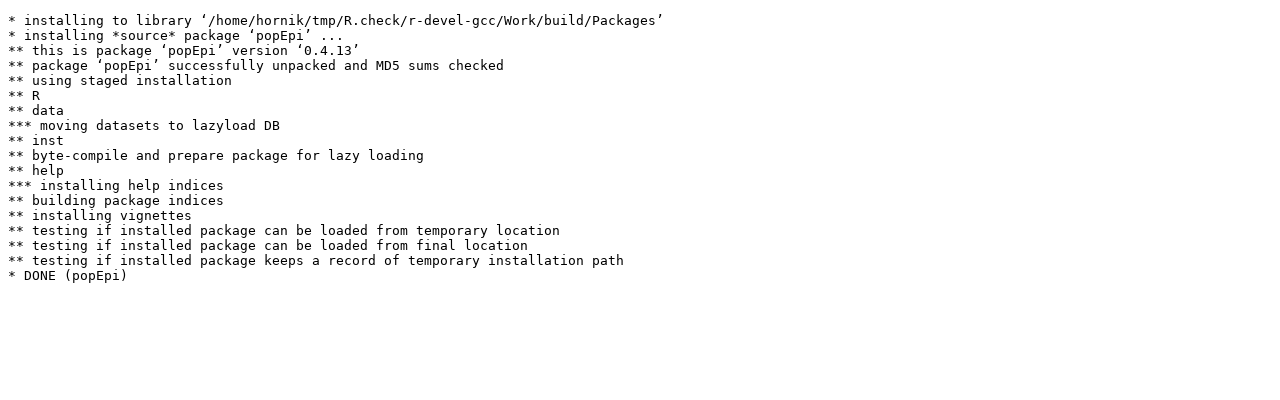

--- FILE ---
content_type: text/html
request_url: https://www.r-project.org/nosvn/R.check/r-devel-linux-x86_64-debian-gcc/popEpi-00install.html
body_size: 408
content:
<!DOCTYPE html>
<html>
<head>
<title>Install log for 'popEpi'</title>
<meta http-equiv="Content-Type" content="text/html; charset=utf-8"/>
<meta name="viewport" content="width=device-width, initial-scale=1.0, user-scalable=yes"/>
</head>
<body>
<div class="container">
<pre>
* installing to library ‘/home/hornik/tmp/R.check/r-devel-gcc/Work/build/Packages’
* installing *source* package ‘popEpi’ ...
** this is package ‘popEpi’ version ‘0.4.13’
** package ‘popEpi’ successfully unpacked and MD5 sums checked
** using staged installation
** R
** data
*** moving datasets to lazyload DB
** inst
** byte-compile and prepare package for lazy loading
** help
*** installing help indices
** building package indices
** installing vignettes
** testing if installed package can be loaded from temporary location
** testing if installed package can be loaded from final location
** testing if installed package keeps a record of temporary installation path
* DONE (popEpi)
</pre>
</div>
</body>
</html>
